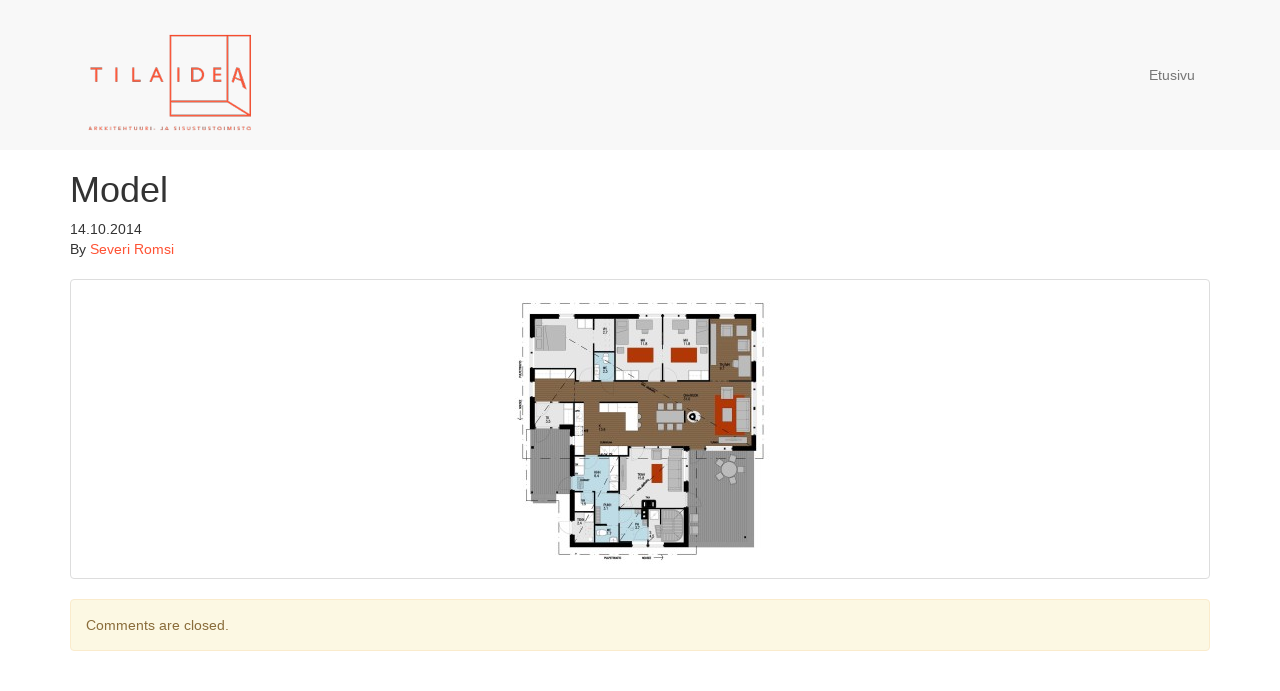

--- FILE ---
content_type: text/html; charset=UTF-8
request_url: https://tilaidea.com/projektit/155-pu/model-30/
body_size: 11134
content:
<!DOCTYPE html>
<html class="no-js" lang="fi">
<head>
  <meta charset="utf-8">
  <meta http-equiv="X-UA-Compatible" content="IE=edge">
  <title>Model - Tilaidea</title>
  <meta name="viewport" content="width=device-width, initial-scale=1">

  <meta name='robots' content='index, follow, max-image-preview:large, max-snippet:-1, max-video-preview:-1' />

	<!-- This site is optimized with the Yoast SEO plugin v26.8 - https://yoast.com/product/yoast-seo-wordpress/ -->
	<link rel="canonical" href="https://tilaidea.com/projektit/155-pu/model-30/" />
	<meta property="og:locale" content="fi_FI" />
	<meta property="og:type" content="article" />
	<meta property="og:title" content="Model - Tilaidea" />
	<meta property="og:url" content="https://tilaidea.com/projektit/155-pu/model-30/" />
	<meta property="og:site_name" content="Tilaidea" />
	<meta property="og:image" content="https://tilaidea.com/projektit/155-pu/model-30" />
	<meta property="og:image:width" content="1315" />
	<meta property="og:image:height" content="1275" />
	<meta property="og:image:type" content="image/jpeg" />
	<script data-jetpack-boost="ignore" type="application/ld+json" class="yoast-schema-graph">{"@context":"https://schema.org","@graph":[{"@type":"WebPage","@id":"https://tilaidea.com/projektit/155-pu/model-30/","url":"https://tilaidea.com/projektit/155-pu/model-30/","name":"Model - Tilaidea","isPartOf":{"@id":"https://tilaidea.com/#website"},"primaryImageOfPage":{"@id":"https://tilaidea.com/projektit/155-pu/model-30/#primaryimage"},"image":{"@id":"https://tilaidea.com/projektit/155-pu/model-30/#primaryimage"},"thumbnailUrl":"https://tilaidea.com/wp-content/uploads/2014/10/01-POHJA1.jpg","datePublished":"2014-10-13T21:06:59+00:00","breadcrumb":{"@id":"https://tilaidea.com/projektit/155-pu/model-30/#breadcrumb"},"inLanguage":"fi","potentialAction":[{"@type":"ReadAction","target":["https://tilaidea.com/projektit/155-pu/model-30/"]}]},{"@type":"ImageObject","inLanguage":"fi","@id":"https://tilaidea.com/projektit/155-pu/model-30/#primaryimage","url":"https://tilaidea.com/wp-content/uploads/2014/10/01-POHJA1.jpg","contentUrl":"https://tilaidea.com/wp-content/uploads/2014/10/01-POHJA1.jpg","width":1315,"height":1275},{"@type":"BreadcrumbList","@id":"https://tilaidea.com/projektit/155-pu/model-30/#breadcrumb","itemListElement":[{"@type":"ListItem","position":1,"name":"Home","item":"https://tilaidea.com/"},{"@type":"ListItem","position":2,"name":"Talo Lampinen","item":"https://tilaidea.com/projektit/155-pu/"},{"@type":"ListItem","position":3,"name":"Model"}]},{"@type":"WebSite","@id":"https://tilaidea.com/#website","url":"https://tilaidea.com/","name":"Tilaidea","description":"Asiantuntevaa arkkitehtuuria ja tilaideoita vuodesta 1985","publisher":{"@id":"https://tilaidea.com/#organization"},"potentialAction":[{"@type":"SearchAction","target":{"@type":"EntryPoint","urlTemplate":"https://tilaidea.com/?s={search_term_string}"},"query-input":{"@type":"PropertyValueSpecification","valueRequired":true,"valueName":"search_term_string"}}],"inLanguage":"fi"},{"@type":"Organization","@id":"https://tilaidea.com/#organization","name":"Arkkitehtuuri- ja Sis.tsto Tilaidea","url":"https://tilaidea.com/","logo":{"@type":"ImageObject","inLanguage":"fi","@id":"https://tilaidea.com/#/schema/logo/image/","url":"https://tilaidea.com/wp-content/uploads/2014/04/Etukuva31.jpg","contentUrl":"https://tilaidea.com/wp-content/uploads/2014/04/Etukuva31.jpg","width":1352,"height":824,"caption":"Arkkitehtuuri- ja Sis.tsto Tilaidea"},"image":{"@id":"https://tilaidea.com/#/schema/logo/image/"}}]}</script>
	<!-- / Yoast SEO plugin. -->


<link rel='dns-prefetch' href='//ajax.googleapis.com' />
<link rel="alternate" title="oEmbed (JSON)" type="application/json+oembed" href="https://tilaidea.com/wp-json/oembed/1.0/embed?url=https%3A%2F%2Ftilaidea.com%2Fprojektit%2F155-pu%2Fmodel-30%2F" />
<link rel="alternate" title="oEmbed (XML)" type="text/xml+oembed" href="https://tilaidea.com/wp-json/oembed/1.0/embed?url=https%3A%2F%2Ftilaidea.com%2Fprojektit%2F155-pu%2Fmodel-30%2F&#038;format=xml" />
<style id='wp-img-auto-sizes-contain-inline-css' type='text/css'>
img:is([sizes=auto i],[sizes^="auto," i]){contain-intrinsic-size:3000px 1500px}
/*# sourceURL=wp-img-auto-sizes-contain-inline-css */
</style>
<style id='wp-emoji-styles-inline-css' type='text/css'>

	img.wp-smiley, img.emoji {
		display: inline !important;
		border: none !important;
		box-shadow: none !important;
		height: 1em !important;
		width: 1em !important;
		margin: 0 0.07em !important;
		vertical-align: -0.1em !important;
		background: none !important;
		padding: 0 !important;
	}
/*# sourceURL=wp-emoji-styles-inline-css */
</style>
<style id='wp-block-library-inline-css' type='text/css'>
:root{--wp-block-synced-color:#7a00df;--wp-block-synced-color--rgb:122,0,223;--wp-bound-block-color:var(--wp-block-synced-color);--wp-editor-canvas-background:#ddd;--wp-admin-theme-color:#007cba;--wp-admin-theme-color--rgb:0,124,186;--wp-admin-theme-color-darker-10:#006ba1;--wp-admin-theme-color-darker-10--rgb:0,107,160.5;--wp-admin-theme-color-darker-20:#005a87;--wp-admin-theme-color-darker-20--rgb:0,90,135;--wp-admin-border-width-focus:2px}@media (min-resolution:192dpi){:root{--wp-admin-border-width-focus:1.5px}}.wp-element-button{cursor:pointer}:root .has-very-light-gray-background-color{background-color:#eee}:root .has-very-dark-gray-background-color{background-color:#313131}:root .has-very-light-gray-color{color:#eee}:root .has-very-dark-gray-color{color:#313131}:root .has-vivid-green-cyan-to-vivid-cyan-blue-gradient-background{background:linear-gradient(135deg,#00d084,#0693e3)}:root .has-purple-crush-gradient-background{background:linear-gradient(135deg,#34e2e4,#4721fb 50%,#ab1dfe)}:root .has-hazy-dawn-gradient-background{background:linear-gradient(135deg,#faaca8,#dad0ec)}:root .has-subdued-olive-gradient-background{background:linear-gradient(135deg,#fafae1,#67a671)}:root .has-atomic-cream-gradient-background{background:linear-gradient(135deg,#fdd79a,#004a59)}:root .has-nightshade-gradient-background{background:linear-gradient(135deg,#330968,#31cdcf)}:root .has-midnight-gradient-background{background:linear-gradient(135deg,#020381,#2874fc)}:root{--wp--preset--font-size--normal:16px;--wp--preset--font-size--huge:42px}.has-regular-font-size{font-size:1em}.has-larger-font-size{font-size:2.625em}.has-normal-font-size{font-size:var(--wp--preset--font-size--normal)}.has-huge-font-size{font-size:var(--wp--preset--font-size--huge)}.has-text-align-center{text-align:center}.has-text-align-left{text-align:left}.has-text-align-right{text-align:right}.has-fit-text{white-space:nowrap!important}#end-resizable-editor-section{display:none}.aligncenter{clear:both}.items-justified-left{justify-content:flex-start}.items-justified-center{justify-content:center}.items-justified-right{justify-content:flex-end}.items-justified-space-between{justify-content:space-between}.screen-reader-text{border:0;clip-path:inset(50%);height:1px;margin:-1px;overflow:hidden;padding:0;position:absolute;width:1px;word-wrap:normal!important}.screen-reader-text:focus{background-color:#ddd;clip-path:none;color:#444;display:block;font-size:1em;height:auto;left:5px;line-height:normal;padding:15px 23px 14px;text-decoration:none;top:5px;width:auto;z-index:100000}html :where(.has-border-color){border-style:solid}html :where([style*=border-top-color]){border-top-style:solid}html :where([style*=border-right-color]){border-right-style:solid}html :where([style*=border-bottom-color]){border-bottom-style:solid}html :where([style*=border-left-color]){border-left-style:solid}html :where([style*=border-width]){border-style:solid}html :where([style*=border-top-width]){border-top-style:solid}html :where([style*=border-right-width]){border-right-style:solid}html :where([style*=border-bottom-width]){border-bottom-style:solid}html :where([style*=border-left-width]){border-left-style:solid}html :where(img[class*=wp-image-]){height:auto;max-width:100%}:where(figure){margin:0 0 1em}html :where(.is-position-sticky){--wp-admin--admin-bar--position-offset:var(--wp-admin--admin-bar--height,0px)}@media screen and (max-width:600px){html :where(.is-position-sticky){--wp-admin--admin-bar--position-offset:0px}}

/*# sourceURL=wp-block-library-inline-css */
</style><style id='global-styles-inline-css' type='text/css'>
:root{--wp--preset--aspect-ratio--square: 1;--wp--preset--aspect-ratio--4-3: 4/3;--wp--preset--aspect-ratio--3-4: 3/4;--wp--preset--aspect-ratio--3-2: 3/2;--wp--preset--aspect-ratio--2-3: 2/3;--wp--preset--aspect-ratio--16-9: 16/9;--wp--preset--aspect-ratio--9-16: 9/16;--wp--preset--color--black: #000000;--wp--preset--color--cyan-bluish-gray: #abb8c3;--wp--preset--color--white: #ffffff;--wp--preset--color--pale-pink: #f78da7;--wp--preset--color--vivid-red: #cf2e2e;--wp--preset--color--luminous-vivid-orange: #ff6900;--wp--preset--color--luminous-vivid-amber: #fcb900;--wp--preset--color--light-green-cyan: #7bdcb5;--wp--preset--color--vivid-green-cyan: #00d084;--wp--preset--color--pale-cyan-blue: #8ed1fc;--wp--preset--color--vivid-cyan-blue: #0693e3;--wp--preset--color--vivid-purple: #9b51e0;--wp--preset--gradient--vivid-cyan-blue-to-vivid-purple: linear-gradient(135deg,rgb(6,147,227) 0%,rgb(155,81,224) 100%);--wp--preset--gradient--light-green-cyan-to-vivid-green-cyan: linear-gradient(135deg,rgb(122,220,180) 0%,rgb(0,208,130) 100%);--wp--preset--gradient--luminous-vivid-amber-to-luminous-vivid-orange: linear-gradient(135deg,rgb(252,185,0) 0%,rgb(255,105,0) 100%);--wp--preset--gradient--luminous-vivid-orange-to-vivid-red: linear-gradient(135deg,rgb(255,105,0) 0%,rgb(207,46,46) 100%);--wp--preset--gradient--very-light-gray-to-cyan-bluish-gray: linear-gradient(135deg,rgb(238,238,238) 0%,rgb(169,184,195) 100%);--wp--preset--gradient--cool-to-warm-spectrum: linear-gradient(135deg,rgb(74,234,220) 0%,rgb(151,120,209) 20%,rgb(207,42,186) 40%,rgb(238,44,130) 60%,rgb(251,105,98) 80%,rgb(254,248,76) 100%);--wp--preset--gradient--blush-light-purple: linear-gradient(135deg,rgb(255,206,236) 0%,rgb(152,150,240) 100%);--wp--preset--gradient--blush-bordeaux: linear-gradient(135deg,rgb(254,205,165) 0%,rgb(254,45,45) 50%,rgb(107,0,62) 100%);--wp--preset--gradient--luminous-dusk: linear-gradient(135deg,rgb(255,203,112) 0%,rgb(199,81,192) 50%,rgb(65,88,208) 100%);--wp--preset--gradient--pale-ocean: linear-gradient(135deg,rgb(255,245,203) 0%,rgb(182,227,212) 50%,rgb(51,167,181) 100%);--wp--preset--gradient--electric-grass: linear-gradient(135deg,rgb(202,248,128) 0%,rgb(113,206,126) 100%);--wp--preset--gradient--midnight: linear-gradient(135deg,rgb(2,3,129) 0%,rgb(40,116,252) 100%);--wp--preset--font-size--small: 13px;--wp--preset--font-size--medium: 20px;--wp--preset--font-size--large: 36px;--wp--preset--font-size--x-large: 42px;--wp--preset--spacing--20: 0.44rem;--wp--preset--spacing--30: 0.67rem;--wp--preset--spacing--40: 1rem;--wp--preset--spacing--50: 1.5rem;--wp--preset--spacing--60: 2.25rem;--wp--preset--spacing--70: 3.38rem;--wp--preset--spacing--80: 5.06rem;--wp--preset--shadow--natural: 6px 6px 9px rgba(0, 0, 0, 0.2);--wp--preset--shadow--deep: 12px 12px 50px rgba(0, 0, 0, 0.4);--wp--preset--shadow--sharp: 6px 6px 0px rgba(0, 0, 0, 0.2);--wp--preset--shadow--outlined: 6px 6px 0px -3px rgb(255, 255, 255), 6px 6px rgb(0, 0, 0);--wp--preset--shadow--crisp: 6px 6px 0px rgb(0, 0, 0);}:where(.is-layout-flex){gap: 0.5em;}:where(.is-layout-grid){gap: 0.5em;}body .is-layout-flex{display: flex;}.is-layout-flex{flex-wrap: wrap;align-items: center;}.is-layout-flex > :is(*, div){margin: 0;}body .is-layout-grid{display: grid;}.is-layout-grid > :is(*, div){margin: 0;}:where(.wp-block-columns.is-layout-flex){gap: 2em;}:where(.wp-block-columns.is-layout-grid){gap: 2em;}:where(.wp-block-post-template.is-layout-flex){gap: 1.25em;}:where(.wp-block-post-template.is-layout-grid){gap: 1.25em;}.has-black-color{color: var(--wp--preset--color--black) !important;}.has-cyan-bluish-gray-color{color: var(--wp--preset--color--cyan-bluish-gray) !important;}.has-white-color{color: var(--wp--preset--color--white) !important;}.has-pale-pink-color{color: var(--wp--preset--color--pale-pink) !important;}.has-vivid-red-color{color: var(--wp--preset--color--vivid-red) !important;}.has-luminous-vivid-orange-color{color: var(--wp--preset--color--luminous-vivid-orange) !important;}.has-luminous-vivid-amber-color{color: var(--wp--preset--color--luminous-vivid-amber) !important;}.has-light-green-cyan-color{color: var(--wp--preset--color--light-green-cyan) !important;}.has-vivid-green-cyan-color{color: var(--wp--preset--color--vivid-green-cyan) !important;}.has-pale-cyan-blue-color{color: var(--wp--preset--color--pale-cyan-blue) !important;}.has-vivid-cyan-blue-color{color: var(--wp--preset--color--vivid-cyan-blue) !important;}.has-vivid-purple-color{color: var(--wp--preset--color--vivid-purple) !important;}.has-black-background-color{background-color: var(--wp--preset--color--black) !important;}.has-cyan-bluish-gray-background-color{background-color: var(--wp--preset--color--cyan-bluish-gray) !important;}.has-white-background-color{background-color: var(--wp--preset--color--white) !important;}.has-pale-pink-background-color{background-color: var(--wp--preset--color--pale-pink) !important;}.has-vivid-red-background-color{background-color: var(--wp--preset--color--vivid-red) !important;}.has-luminous-vivid-orange-background-color{background-color: var(--wp--preset--color--luminous-vivid-orange) !important;}.has-luminous-vivid-amber-background-color{background-color: var(--wp--preset--color--luminous-vivid-amber) !important;}.has-light-green-cyan-background-color{background-color: var(--wp--preset--color--light-green-cyan) !important;}.has-vivid-green-cyan-background-color{background-color: var(--wp--preset--color--vivid-green-cyan) !important;}.has-pale-cyan-blue-background-color{background-color: var(--wp--preset--color--pale-cyan-blue) !important;}.has-vivid-cyan-blue-background-color{background-color: var(--wp--preset--color--vivid-cyan-blue) !important;}.has-vivid-purple-background-color{background-color: var(--wp--preset--color--vivid-purple) !important;}.has-black-border-color{border-color: var(--wp--preset--color--black) !important;}.has-cyan-bluish-gray-border-color{border-color: var(--wp--preset--color--cyan-bluish-gray) !important;}.has-white-border-color{border-color: var(--wp--preset--color--white) !important;}.has-pale-pink-border-color{border-color: var(--wp--preset--color--pale-pink) !important;}.has-vivid-red-border-color{border-color: var(--wp--preset--color--vivid-red) !important;}.has-luminous-vivid-orange-border-color{border-color: var(--wp--preset--color--luminous-vivid-orange) !important;}.has-luminous-vivid-amber-border-color{border-color: var(--wp--preset--color--luminous-vivid-amber) !important;}.has-light-green-cyan-border-color{border-color: var(--wp--preset--color--light-green-cyan) !important;}.has-vivid-green-cyan-border-color{border-color: var(--wp--preset--color--vivid-green-cyan) !important;}.has-pale-cyan-blue-border-color{border-color: var(--wp--preset--color--pale-cyan-blue) !important;}.has-vivid-cyan-blue-border-color{border-color: var(--wp--preset--color--vivid-cyan-blue) !important;}.has-vivid-purple-border-color{border-color: var(--wp--preset--color--vivid-purple) !important;}.has-vivid-cyan-blue-to-vivid-purple-gradient-background{background: var(--wp--preset--gradient--vivid-cyan-blue-to-vivid-purple) !important;}.has-light-green-cyan-to-vivid-green-cyan-gradient-background{background: var(--wp--preset--gradient--light-green-cyan-to-vivid-green-cyan) !important;}.has-luminous-vivid-amber-to-luminous-vivid-orange-gradient-background{background: var(--wp--preset--gradient--luminous-vivid-amber-to-luminous-vivid-orange) !important;}.has-luminous-vivid-orange-to-vivid-red-gradient-background{background: var(--wp--preset--gradient--luminous-vivid-orange-to-vivid-red) !important;}.has-very-light-gray-to-cyan-bluish-gray-gradient-background{background: var(--wp--preset--gradient--very-light-gray-to-cyan-bluish-gray) !important;}.has-cool-to-warm-spectrum-gradient-background{background: var(--wp--preset--gradient--cool-to-warm-spectrum) !important;}.has-blush-light-purple-gradient-background{background: var(--wp--preset--gradient--blush-light-purple) !important;}.has-blush-bordeaux-gradient-background{background: var(--wp--preset--gradient--blush-bordeaux) !important;}.has-luminous-dusk-gradient-background{background: var(--wp--preset--gradient--luminous-dusk) !important;}.has-pale-ocean-gradient-background{background: var(--wp--preset--gradient--pale-ocean) !important;}.has-electric-grass-gradient-background{background: var(--wp--preset--gradient--electric-grass) !important;}.has-midnight-gradient-background{background: var(--wp--preset--gradient--midnight) !important;}.has-small-font-size{font-size: var(--wp--preset--font-size--small) !important;}.has-medium-font-size{font-size: var(--wp--preset--font-size--medium) !important;}.has-large-font-size{font-size: var(--wp--preset--font-size--large) !important;}.has-x-large-font-size{font-size: var(--wp--preset--font-size--x-large) !important;}
/*# sourceURL=global-styles-inline-css */
</style>

<style id='classic-theme-styles-inline-css' type='text/css'>
/*! This file is auto-generated */
.wp-block-button__link{color:#fff;background-color:#32373c;border-radius:9999px;box-shadow:none;text-decoration:none;padding:calc(.667em + 2px) calc(1.333em + 2px);font-size:1.125em}.wp-block-file__button{background:#32373c;color:#fff;text-decoration:none}
/*# sourceURL=/wp-includes/css/classic-themes.min.css */
</style>
<link rel='stylesheet' id='roots_main-css' href='/wp-content/themes/tilaidea/assets/css/main.min.css?ver=080de98ca70bbfa10b5a8cc1dd47dc78' type='text/css' media='all' />


<link rel="https://api.w.org/" href="https://tilaidea.com/wp-json/" /><link rel="alternate" title="JSON" type="application/json" href="https://tilaidea.com/wp-json/wp/v2/media/628" />
		<style type="text/css" id="wp-custom-css">
			.entry-content figure (
  max-width: 100%;
)		</style>
		
  <link rel="alternate" type="application/rss+xml" title="Tilaidea Feed" href="https://tilaidea.com/feed/">
</head>
<body id="body" class="attachment wp-singular attachment-template-default single single-attachment postid-628 attachmentid-628 attachment-jpeg wp-theme-tilaidea model-30">

  <!--[if lt IE 8]>
    <div class="alert alert-warning">
      You are using an <strong>outdated</strong> browser. Please <a href="http://browsehappy.com/">upgrade your browser</a> to improve your experience.    </div>
  <![endif]-->

  <header class="banner navbar navbar-default navbar-static-top" role="banner">
  <div class="container">
    <div class="navbar-header">
      <button type="button" class="navbar-toggle" data-toggle="collapse" data-target=".navbar-collapse">
        <span class="sr-only">Toggle navigation</span>
        <span class="icon-bar"></span>
        <span class="icon-bar"></span>
        <span class="icon-bar"></span>
      </button>
      <a class="navbar-brand" href="https://tilaidea.com/">Tilaidea</a>
    </div>

    <nav class="collapse navbar-collapse navbar-right main-nav" role="navigation">
      <ul id="menu-primary-navigation" class="nav navbar-nav"><li class="menu-etusivu"><a href="https://tilaidea.com/">Etusivu</a></li>
</ul>    </nav>
  </div>
</header>

  <section class="wrap container" role="document">
    <div class="content row">
      <main class="main col-sm-12" role="main">
          <article class="post-628 attachment type-attachment status-inherit hentry">
    <header>
      <h1 class="entry-title">Model</h1>
      <time class="published" datetime="2014-10-14T00:06:59+03:00">14.10.2014</time>
<p class="byline author vcard">By <a href="https://tilaidea.com/author/seve/" rel="author" class="fn">Severi Romsi</a></p>
    </header>
    <div class="entry-content">
      <p class="attachment"><a class="thumbnail img-thumbnail" href='https://tilaidea.com/wp-content/uploads/2014/10/01-POHJA1.jpg'><img fetchpriority="high" decoding="async" width="300" height="290" src="https://tilaidea.com/wp-content/uploads/2014/10/01-POHJA1-300x290.jpg" class="attachment-medium size-medium" alt="" srcset="https://tilaidea.com/wp-content/uploads/2014/10/01-POHJA1-300x290.jpg 300w, https://tilaidea.com/wp-content/uploads/2014/10/01-POHJA1-1024x992.jpg 1024w, https://tilaidea.com/wp-content/uploads/2014/10/01-POHJA1.jpg 1315w" sizes="(max-width: 300px) 100vw, 300px" /></a></p>
    </div>
    <footer>
          </footer>
    
  <section id="comments">
    <div class="alert alert-warning">
      Comments are closed.    </div>
  </section><!-- /#comments -->

  </article>
      </main><!-- /.main -->
          </div><!-- /.content -->
  </section><!-- /.wrap -->
  
	<section class="projektit section">
		<div class="wrap container" role="complementary">
			<div class="content row">
				<h3 class="section-title">Projektit</h3>
				
	<div class="palikat-wrapper" id="projektit">
	
	<nav class="palikat-navi" id="filters">
		<ul class="nav nav-pills">
			<li data-filter="*"><a class="active" href="#">Kaikki</a></li>
		<li><a href='#' data-filter='.asunnot'>Asunnot</a></li><li><a href='#' data-filter='.julkiset-rakennukset'>Julkiset rakennukset</a></li><li><a href='#' data-filter='.saneeraus'>Saneeraus</a></li><li><a href='#' data-filter='.sisustus'>Sisustus</a></li>		</ul>
	</nav>
	
	<div id="palapeli">
		
		
					<div id="post-1487" class=" asunnot sisustus palanen col-lg-3 col-md-4 col-xs-6">
				<a href="/projektit/okt-vanha-pello/">
					<div class="palanen-img-wrap">
						<img width="1024" height="562" src="https://tilaidea.com/wp-content/uploads/2024/10/3-2-1024x562.jpg" class="attachment-large size-large wp-post-image" alt="" decoding="async" loading="lazy" srcset="https://tilaidea.com/wp-content/uploads/2024/10/3-2-1024x562.jpg 1024w, https://tilaidea.com/wp-content/uploads/2024/10/3-2-300x165.jpg 300w, https://tilaidea.com/wp-content/uploads/2024/10/3-2-768x421.jpg 768w, https://tilaidea.com/wp-content/uploads/2024/10/3-2-1536x843.jpg 1536w, https://tilaidea.com/wp-content/uploads/2024/10/3-2-2048x1123.jpg 2048w" sizes="auto, (max-width: 1024px) 100vw, 1024px">					</div>
					<h3 class="title">Okt Vanha Pello</h3>
				</a>
			</div> 
					<div id="post-1479" class=" julkiset-rakennukset palanen col-lg-3 col-md-4 col-xs-6">
				<a href="/projektit/kukkolaforsens-bastugard-ruotsin-kukkolakosken-saunapiha/">
					<div class="palanen-img-wrap">
						<img width="745" height="916" src="https://tilaidea.com/wp-content/uploads/2024/07/Bastukarlen-som-en-port-till-Bastugarden-2.jpg" class="attachment-large size-large wp-post-image" alt="" decoding="async" loading="lazy" srcset="https://tilaidea.com/wp-content/uploads/2024/07/Bastukarlen-som-en-port-till-Bastugarden-2.jpg 745w, https://tilaidea.com/wp-content/uploads/2024/07/Bastukarlen-som-en-port-till-Bastugarden-2-244x300.jpg 244w" sizes="auto, (max-width: 745px) 100vw, 745px">					</div>
					<h3 class="title">Kukkolaforsens Bastugård &#8211; Ruotsin Kukkolankosken saunapiha</h3>
				</a>
			</div> 
					<div id="post-1249" class=" asunnot sisustus palanen col-lg-3 col-md-4 col-xs-6">
				<a href="/projektit/talo-rantamaa-ronka-keminmaa/">
					<div class="palanen-img-wrap">
						<img width="1024" height="559" src="https://tilaidea.com/wp-content/uploads/2022/09/S-01-kopio-1024x559.jpg" class="attachment-large size-large wp-post-image" alt="" decoding="async" loading="lazy" srcset="https://tilaidea.com/wp-content/uploads/2022/09/S-01-kopio-1024x559.jpg 1024w, https://tilaidea.com/wp-content/uploads/2022/09/S-01-kopio-300x164.jpg 300w, https://tilaidea.com/wp-content/uploads/2022/09/S-01-kopio-768x419.jpg 768w, https://tilaidea.com/wp-content/uploads/2022/09/S-01-kopio-1536x838.jpg 1536w, https://tilaidea.com/wp-content/uploads/2022/09/S-01-kopio-2048x1118.jpg 2048w" sizes="auto, (max-width: 1024px) 100vw, 1024px">					</div>
					<h3 class="title">Talo Rantamaa-Rönkä Keminmaa</h3>
				</a>
			</div> 
					<div id="post-1437" class=" asunnot sisustus palanen col-lg-3 col-md-4 col-xs-6">
				<a href="/projektit/talo-porhola/">
					<div class="palanen-img-wrap">
						<img width="1024" height="559" src="https://tilaidea.com/wp-content/uploads/2022/12/20190903_130637-1024x559.jpg" class="attachment-large size-large wp-post-image" alt="" decoding="async" loading="lazy" srcset="https://tilaidea.com/wp-content/uploads/2022/12/20190903_130637-1024x559.jpg 1024w, https://tilaidea.com/wp-content/uploads/2022/12/20190903_130637-300x164.jpg 300w, https://tilaidea.com/wp-content/uploads/2022/12/20190903_130637-768x420.jpg 768w, https://tilaidea.com/wp-content/uploads/2022/12/20190903_130637-1536x839.jpg 1536w, https://tilaidea.com/wp-content/uploads/2022/12/20190903_130637-2048x1119.jpg 2048w" sizes="auto, (max-width: 1024px) 100vw, 1024px">					</div>
					<h3 class="title">Talo Pörhölä</h3>
				</a>
			</div> 
					<div id="post-1386" class=" asunnot sisustus palanen col-lg-3 col-md-4 col-xs-6">
				<a href="/projektit/talo-kokkonen/">
					<div class="palanen-img-wrap">
						<img width="1024" height="564" src="https://tilaidea.com/wp-content/uploads/2022/10/02-20220929_144416-kopio-2-1024x564.jpg" class="attachment-large size-large wp-post-image" alt="" decoding="async" loading="lazy" srcset="https://tilaidea.com/wp-content/uploads/2022/10/02-20220929_144416-kopio-2-1024x564.jpg 1024w, https://tilaidea.com/wp-content/uploads/2022/10/02-20220929_144416-kopio-2-300x165.jpg 300w, https://tilaidea.com/wp-content/uploads/2022/10/02-20220929_144416-kopio-2-768x423.jpg 768w, https://tilaidea.com/wp-content/uploads/2022/10/02-20220929_144416-kopio-2-1536x847.jpg 1536w, https://tilaidea.com/wp-content/uploads/2022/10/02-20220929_144416-kopio-2-2048x1129.jpg 2048w" sizes="auto, (max-width: 1024px) 100vw, 1024px">					</div>
					<h3 class="title">Talo Kokkonen</h3>
				</a>
			</div> 
					<div id="post-1288" class=" asunnot sisustus palanen col-lg-3 col-md-4 col-xs-6">
				<a href="/projektit/talo-kauppi-savikko/">
					<div class="palanen-img-wrap">
						<img width="1024" height="534" src="https://tilaidea.com/wp-content/uploads/2022/09/12-20220921_173458-kopio-1024x534.jpg" class="attachment-large size-large wp-post-image" alt="" decoding="async" loading="lazy" srcset="https://tilaidea.com/wp-content/uploads/2022/09/12-20220921_173458-kopio-1024x534.jpg 1024w, https://tilaidea.com/wp-content/uploads/2022/09/12-20220921_173458-kopio-300x156.jpg 300w, https://tilaidea.com/wp-content/uploads/2022/09/12-20220921_173458-kopio-768x401.jpg 768w, https://tilaidea.com/wp-content/uploads/2022/09/12-20220921_173458-kopio-1536x801.jpg 1536w, https://tilaidea.com/wp-content/uploads/2022/09/12-20220921_173458-kopio-2048x1068.jpg 2048w" sizes="auto, (max-width: 1024px) 100vw, 1024px">					</div>
					<h3 class="title">Talo Kauppi-Savikko Tornio</h3>
				</a>
			</div> 
					<div id="post-1287" class=" asunnot sisustus palanen col-lg-3 col-md-4 col-xs-6">
				<a href="/projektit/talo-vaha-tornio/">
					<div class="palanen-img-wrap">
						<img width="1024" height="588" src="https://tilaidea.com/wp-content/uploads/2022/09/04-20220923_163326-kopio-2-1024x588.jpg" class="attachment-large size-large wp-post-image" alt="" decoding="async" loading="lazy" srcset="https://tilaidea.com/wp-content/uploads/2022/09/04-20220923_163326-kopio-2-1024x588.jpg 1024w, https://tilaidea.com/wp-content/uploads/2022/09/04-20220923_163326-kopio-2-300x172.jpg 300w, https://tilaidea.com/wp-content/uploads/2022/09/04-20220923_163326-kopio-2-768x441.jpg 768w, https://tilaidea.com/wp-content/uploads/2022/09/04-20220923_163326-kopio-2-1536x883.jpg 1536w, https://tilaidea.com/wp-content/uploads/2022/09/04-20220923_163326-kopio-2-2048x1177.jpg 2048w" sizes="auto, (max-width: 1024px) 100vw, 1024px">					</div>
					<h3 class="title">Talo Vähä Tornio</h3>
				</a>
			</div> 
					<div id="post-1310" class=" asunnot sisustus palanen col-lg-3 col-md-4 col-xs-6">
				<a href="/projektit/talo-alaoja/">
					<div class="palanen-img-wrap">
						<img width="1024" height="584" src="https://tilaidea.com/wp-content/uploads/2022/09/01-20220920_141211-kopio-6-1024x584.jpg" class="attachment-large size-large wp-post-image" alt="" decoding="async" loading="lazy" srcset="https://tilaidea.com/wp-content/uploads/2022/09/01-20220920_141211-kopio-6-1024x584.jpg 1024w, https://tilaidea.com/wp-content/uploads/2022/09/01-20220920_141211-kopio-6-300x171.jpg 300w, https://tilaidea.com/wp-content/uploads/2022/09/01-20220920_141211-kopio-6-768x438.jpg 768w, https://tilaidea.com/wp-content/uploads/2022/09/01-20220920_141211-kopio-6-1536x876.jpg 1536w, https://tilaidea.com/wp-content/uploads/2022/09/01-20220920_141211-kopio-6-2048x1167.jpg 2048w" sizes="auto, (max-width: 1024px) 100vw, 1024px">					</div>
					<h3 class="title">Talo Alaoja Tornio</h3>
				</a>
			</div> 
					<div id="post-1399" class=" asunnot sisustus palanen col-lg-3 col-md-4 col-xs-6">
				<a href="/projektit/talo-kemppainen-kempele/">
					<div class="palanen-img-wrap">
						<img width="1024" height="561" src="https://tilaidea.com/wp-content/uploads/2022/10/IMG_1876-kopio-1024x561.jpg" class="attachment-large size-large wp-post-image" alt="" decoding="async" loading="lazy" srcset="https://tilaidea.com/wp-content/uploads/2022/10/IMG_1876-kopio-1024x561.jpg 1024w, https://tilaidea.com/wp-content/uploads/2022/10/IMG_1876-kopio-300x164.jpg 300w, https://tilaidea.com/wp-content/uploads/2022/10/IMG_1876-kopio-768x421.jpg 768w, https://tilaidea.com/wp-content/uploads/2022/10/IMG_1876-kopio-1536x841.jpg 1536w, https://tilaidea.com/wp-content/uploads/2022/10/IMG_1876-kopio-2048x1122.jpg 2048w" sizes="auto, (max-width: 1024px) 100vw, 1024px">					</div>
					<h3 class="title">Talo Kemppainen Kempele</h3>
				</a>
			</div> 
					<div id="post-1227" class=" asunnot palanen col-lg-3 col-md-4 col-xs-6">
				<a href="/projektit/akastalot-7-kpl-loma-asuntoja/">
					<div class="palanen-img-wrap">
						<img width="1024" height="682" src="https://tilaidea.com/wp-content/uploads/2022/05/03_AKASTALOT_3D_TERASSIN_PUOLI.jpg" class="attachment-large size-large wp-post-image" alt="" decoding="async" loading="lazy">					</div>
					<h3 class="title">ÄKÄSTALOT, 7 kpl loma-asuntoja</h3>
				</a>
			</div> 
					<div id="post-1171" class=" asunnot palanen col-lg-3 col-md-4 col-xs-6">
				<a href="/projektit/okt-kohteita-2019-2021/">
					<div class="palanen-img-wrap">
						<img width="1024" height="724" src="https://tilaidea.com/wp-content/uploads/2021/12/ESITTELYKUVA-1024x724.jpg" class="attachment-large size-large wp-post-image" alt="" decoding="async" loading="lazy" srcset="https://tilaidea.com/wp-content/uploads/2021/12/ESITTELYKUVA-1024x724.jpg 1024w, https://tilaidea.com/wp-content/uploads/2021/12/ESITTELYKUVA-300x212.jpg 300w, https://tilaidea.com/wp-content/uploads/2021/12/ESITTELYKUVA-768x543.jpg 768w, https://tilaidea.com/wp-content/uploads/2021/12/ESITTELYKUVA-1536x1086.jpg 1536w" sizes="auto, (max-width: 1024px) 100vw, 1024px">					</div>
					<h3 class="title">OKT-KOHTEITA 2018-2021</h3>
				</a>
			</div> 
					<div id="post-786" class=" asunnot palanen col-lg-3 col-md-4 col-xs-6">
				<a href="/projektit/uusia-ok-talokohteita-2016-2018/">
					<div class="palanen-img-wrap">
						<img width="900" height="452" src="https://tilaidea.com/wp-content/uploads/2019/01/ASUINRAKAT-PR.jpg" class="attachment-large size-large wp-post-image" alt="" decoding="async" loading="lazy" srcset="https://tilaidea.com/wp-content/uploads/2019/01/ASUINRAKAT-PR.jpg 900w, https://tilaidea.com/wp-content/uploads/2019/01/ASUINRAKAT-PR-300x151.jpg 300w, https://tilaidea.com/wp-content/uploads/2019/01/ASUINRAKAT-PR-768x386.jpg 768w" sizes="auto, (max-width: 900px) 100vw, 900px">					</div>
					<h3 class="title">UUSIA OK-TALOKOHTEITA 2016-2018</h3>
				</a>
			</div> 
					<div id="post-1116" class=" asunnot palanen col-lg-3 col-md-4 col-xs-6">
				<a href="/projektit/asoy-tornion-lansirinne-4/">
					<div class="palanen-img-wrap">
						<img width="1024" height="598" src="https://tilaidea.com/wp-content/uploads/2020/02/00_1_Lansirinne_pihanpuoli-1024x598.jpg" class="attachment-large size-large wp-post-image" alt="" decoding="async" loading="lazy" srcset="https://tilaidea.com/wp-content/uploads/2020/02/00_1_Lansirinne_pihanpuoli-1024x598.jpg 1024w, https://tilaidea.com/wp-content/uploads/2020/02/00_1_Lansirinne_pihanpuoli-300x175.jpg 300w, https://tilaidea.com/wp-content/uploads/2020/02/00_1_Lansirinne_pihanpuoli-768x448.jpg 768w, https://tilaidea.com/wp-content/uploads/2020/02/00_1_Lansirinne_pihanpuoli-1536x897.jpg 1536w, https://tilaidea.com/wp-content/uploads/2020/02/00_1_Lansirinne_pihanpuoli-2048x1196.jpg 2048w" sizes="auto, (max-width: 1024px) 100vw, 1024px">					</div>
					<h3 class="title">RIVITALOKOHDE KIRKONMÄKI TORNIO</h3>
				</a>
			</div> 
					<div id="post-1060" class=" julkiset-rakennukset palanen col-lg-3 col-md-4 col-xs-6">
				<a href="/projektit/pikisaaren-saunamaailma-luonnos-kylpyla-hotellista-ja-maauimalasta/">
					<div class="palanen-img-wrap">
						<img width="724" height="1024" src="https://tilaidea.com/wp-content/uploads/2020/02/ASEMA-724x1024.jpg" class="attachment-large size-large wp-post-image" alt="" decoding="async" loading="lazy" srcset="https://tilaidea.com/wp-content/uploads/2020/02/ASEMA-724x1024.jpg 724w, https://tilaidea.com/wp-content/uploads/2020/02/ASEMA-212x300.jpg 212w, https://tilaidea.com/wp-content/uploads/2020/02/ASEMA-768x1086.jpg 768w, https://tilaidea.com/wp-content/uploads/2020/02/ASEMA.jpg 900w" sizes="auto, (max-width: 724px) 100vw, 724px">					</div>
					<h3 class="title">PIKISAAREN SAUNAMAAILMA &#8211; LUONNOS KYLPYLÄ-HOTELLISTA JA MAAUIMALASTA</h3>
				</a>
			</div> 
					<div id="post-1043" class=" asunnot julkiset-rakennukset saneeraus palanen col-lg-3 col-md-4 col-xs-6">
				<a href="/projektit/kaakamon-tyonvaentalon-muutostyo/">
					<div class="palanen-img-wrap">
						<img width="900" height="583" src="https://tilaidea.com/wp-content/uploads/2020/01/POHJA-PIENI.jpg" class="attachment-large size-large wp-post-image" alt="" decoding="async" loading="lazy" srcset="https://tilaidea.com/wp-content/uploads/2020/01/POHJA-PIENI.jpg 900w, https://tilaidea.com/wp-content/uploads/2020/01/POHJA-PIENI-300x194.jpg 300w, https://tilaidea.com/wp-content/uploads/2020/01/POHJA-PIENI-768x497.jpg 768w" sizes="auto, (max-width: 900px) 100vw, 900px">					</div>
					<h3 class="title">KAAKAMON TYÖVÄENTALON MUUTOSTYÖ</h3>
				</a>
			</div> 
					<div id="post-978" class=" asunnot julkiset-rakennukset saneeraus palanen col-lg-3 col-md-4 col-xs-6">
				<a href="/projektit/ruskakoti/">
					<div class="palanen-img-wrap">
						<img width="900" height="400" src="https://tilaidea.com/wp-content/uploads/2020/01/ULKOA-1.jpg" class="attachment-large size-large wp-post-image" alt="" decoding="async" loading="lazy" srcset="https://tilaidea.com/wp-content/uploads/2020/01/ULKOA-1.jpg 900w, https://tilaidea.com/wp-content/uploads/2020/01/ULKOA-1-300x133.jpg 300w, https://tilaidea.com/wp-content/uploads/2020/01/ULKOA-1-768x341.jpg 768w" sizes="auto, (max-width: 900px) 100vw, 900px">					</div>
					<h3 class="title">RUSKAKOTI</h3>
				</a>
			</div> 
					<div id="post-1019" class=" julkiset-rakennukset palanen col-lg-3 col-md-4 col-xs-6">
				<a href="/projektit/luonnos-kavelysillasta-kukkolankoskelle/">
					<div class="palanen-img-wrap">
						<img width="723" height="900" src="https://tilaidea.com/wp-content/uploads/2020/01/KANSIVALOKUVA.jpg" class="attachment-large size-large wp-post-image" alt="" decoding="async" loading="lazy" srcset="https://tilaidea.com/wp-content/uploads/2020/01/KANSIVALOKUVA.jpg 723w, https://tilaidea.com/wp-content/uploads/2020/01/KANSIVALOKUVA-241x300.jpg 241w" sizes="auto, (max-width: 723px) 100vw, 723px">					</div>
					<h3 class="title">LUONNOS KÄVELYSILLASTA KUKKOLANKOSKELLE</h3>
				</a>
			</div> 
					<div id="post-54" class=" asunnot palanen col-lg-3 col-md-4 col-xs-6">
				<a href="/projektit/talo-selin-160-pu-moderni/">
					<div class="palanen-img-wrap">
						<img width="1024" height="682" src="https://tilaidea.com/wp-content/uploads/2014/04/perspuoli-1024x682.jpg" class="attachment-large size-large wp-post-image" alt="" decoding="async" loading="lazy" srcset="https://tilaidea.com/wp-content/uploads/2014/04/perspuoli-1024x682.jpg 1024w, https://tilaidea.com/wp-content/uploads/2014/04/perspuoli-300x200.jpg 300w" sizes="auto, (max-width: 1024px) 100vw, 1024px">					</div>
					<h3 class="title">Talo Selin</h3>
				</a>
			</div> 
					<div id="post-68" class=" julkiset-rakennukset sisustus palanen col-lg-3 col-md-4 col-xs-6">
				<a href="/projektit/kalaravintola/">
					<div class="palanen-img-wrap">
						<img width="768" height="1024" src="https://tilaidea.com/wp-content/uploads/2014/04/img-14-768x1024.jpg" class="attachment-large size-large wp-post-image" alt="" decoding="async" loading="lazy" srcset="https://tilaidea.com/wp-content/uploads/2014/04/img-14-768x1024.jpg 768w, https://tilaidea.com/wp-content/uploads/2014/04/img-14-225x300.jpg 225w, https://tilaidea.com/wp-content/uploads/2014/04/img-14.jpg 1200w" sizes="auto, (max-width: 768px) 100vw, 768px">					</div>
					<h3 class="title">Kalaravintola</h3>
				</a>
			</div> 
					<div id="post-894" class=" julkiset-rakennukset palanen col-lg-3 col-md-4 col-xs-6">
				<a href="/projektit/kukkolankosken-koskikentta-visio-tulevaisuudesta-ja-opastus/">
					<div class="palanen-img-wrap">
						<img width="1024" height="677" src="https://tilaidea.com/wp-content/uploads/2019/01/23-kartta_suunnitelma_puhdas-1024x677.jpg" class="attachment-large size-large wp-post-image" alt="" decoding="async" loading="lazy" srcset="https://tilaidea.com/wp-content/uploads/2019/01/23-kartta_suunnitelma_puhdas-1024x677.jpg 1024w, https://tilaidea.com/wp-content/uploads/2019/01/23-kartta_suunnitelma_puhdas-300x198.jpg 300w, https://tilaidea.com/wp-content/uploads/2019/01/23-kartta_suunnitelma_puhdas-768x508.jpg 768w, https://tilaidea.com/wp-content/uploads/2019/01/23-kartta_suunnitelma_puhdas-e1548759725412.jpg 1800w" sizes="auto, (max-width: 1024px) 100vw, 1024px">					</div>
					<h3 class="title">KUKKOLANKOSKEN KOSKIKENTTÄ &#8211; VISIO TULEVAISUUDESTA JA OPASTUS</h3>
				</a>
			</div> 
					<div id="post-779" class=" julkiset-rakennukset palanen col-lg-3 col-md-4 col-xs-6">
				<a href="/projektit/kukkolankosken-saunakyla-ruotsi/">
					<div class="palanen-img-wrap">
						<img width="900" height="636" src="https://tilaidea.com/wp-content/uploads/2017/07/03-Saunabyn-karta-1_300-A3.jpg" class="attachment-large size-large wp-post-image" alt="" decoding="async" loading="lazy" srcset="https://tilaidea.com/wp-content/uploads/2017/07/03-Saunabyn-karta-1_300-A3.jpg 900w, https://tilaidea.com/wp-content/uploads/2017/07/03-Saunabyn-karta-1_300-A3-300x212.jpg 300w, https://tilaidea.com/wp-content/uploads/2017/07/03-Saunabyn-karta-1_300-A3-768x543.jpg 768w" sizes="auto, (max-width: 900px) 100vw, 900px">					</div>
					<h3 class="title">KUKKOLANKOSKEN SAUNAKYLÄ RUOTSI</h3>
				</a>
			</div> 
					<div id="post-767" class=" asunnot julkiset-rakennukset saneeraus palanen col-lg-3 col-md-4 col-xs-6">
				<a href="/projektit/harjukoti-tornio/">
					<div class="palanen-img-wrap">
						<img width="900" height="508" src="https://tilaidea.com/wp-content/uploads/2017/06/20170522_135016.jpg" class="attachment-large size-large wp-post-image" alt="" decoding="async" loading="lazy" srcset="https://tilaidea.com/wp-content/uploads/2017/06/20170522_135016.jpg 900w, https://tilaidea.com/wp-content/uploads/2017/06/20170522_135016-300x169.jpg 300w, https://tilaidea.com/wp-content/uploads/2017/06/20170522_135016-768x433.jpg 768w" sizes="auto, (max-width: 900px) 100vw, 900px">					</div>
					<h3 class="title">HARJUKOTI</h3>
				</a>
			</div> 
					<div id="post-766" class=" asunnot saneeraus palanen col-lg-3 col-md-4 col-xs-6">
				<a href="/projektit/vuokrakerrostalo-royttantie-6-tornio/">
					<div class="palanen-img-wrap">
						<img width="900" height="923" src="https://tilaidea.com/wp-content/uploads/2017/11/sis.k.julkisivu2.jpg" class="attachment-large size-large wp-post-image" alt="" decoding="async" loading="lazy" srcset="https://tilaidea.com/wp-content/uploads/2017/11/sis.k.julkisivu2.jpg 900w, https://tilaidea.com/wp-content/uploads/2017/11/sis.k.julkisivu2-293x300.jpg 293w, https://tilaidea.com/wp-content/uploads/2017/11/sis.k.julkisivu2-768x788.jpg 768w" sizes="auto, (max-width: 900px) 100vw, 900px">					</div>
					<h3 class="title">Vuokrakerrostalon muutos- ja laajennustyö Röyttäntie 6 Tornio</h3>
				</a>
			</div> 
					<div id="post-735" class=" asunnot palanen col-lg-3 col-md-4 col-xs-6">
				<a href="/projektit/tornion-sankikujan-luhtitalot/">
					<div class="palanen-img-wrap">
						<img width="900" height="668" src="https://tilaidea.com/wp-content/uploads/2017/01/artikkelikuva.jpg" class="attachment-large size-large wp-post-image" alt="" decoding="async" loading="lazy" srcset="https://tilaidea.com/wp-content/uploads/2017/01/artikkelikuva.jpg 900w, https://tilaidea.com/wp-content/uploads/2017/01/artikkelikuva-300x223.jpg 300w, https://tilaidea.com/wp-content/uploads/2017/01/artikkelikuva-768x570.jpg 768w" sizes="auto, (max-width: 900px) 100vw, 900px">					</div>
					<h3 class="title">As Oy Tornion Ainolan Niitty</h3>
				</a>
			</div> 
					<div id="post-144" class=" julkiset-rakennukset palanen col-lg-3 col-md-4 col-xs-6">
				<a href="/projektit/kukkolankosken-kavelysilta/">
					<div class="palanen-img-wrap">
						<img width="920" height="400" src="https://tilaidea.com/wp-content/uploads/2014/10/img004.jpg" class="attachment-large size-large wp-post-image" alt="" decoding="async" loading="lazy" srcset="https://tilaidea.com/wp-content/uploads/2014/10/img004.jpg 920w, https://tilaidea.com/wp-content/uploads/2014/10/img004-300x130.jpg 300w" sizes="auto, (max-width: 920px) 100vw, 920px">					</div>
					<h3 class="title">Kukkolankosken kävelysilta</h3>
				</a>
			</div> 
					<div id="post-709" class=" asunnot saneeraus palanen col-lg-3 col-md-4 col-xs-6">
				<a href="/projektit/hoivakoti/">
					<div class="palanen-img-wrap">
						<img width="900" height="531" src="https://tilaidea.com/wp-content/uploads/2016/05/20160413_141529.jpg" class="attachment-large size-large wp-post-image" alt="" decoding="async" loading="lazy" srcset="https://tilaidea.com/wp-content/uploads/2016/05/20160413_141529.jpg 900w, https://tilaidea.com/wp-content/uploads/2016/05/20160413_141529-300x177.jpg 300w" sizes="auto, (max-width: 900px) 100vw, 900px">					</div>
					<h3 class="title">JOKKAKOTI</h3>
				</a>
			</div> 
					<div id="post-81" class=" julkiset-rakennukset sisustus palanen col-lg-3 col-md-4 col-xs-6">
				<a href="/projektit/urheiluhalli/">
					<div class="palanen-img-wrap">
						<img width="1024" height="749" src="https://tilaidea.com/wp-content/uploads/2014/04/tulostus_sis_2krs_6-1024x749.jpg" class="attachment-large size-large wp-post-image" alt="" decoding="async" loading="lazy" srcset="https://tilaidea.com/wp-content/uploads/2014/04/tulostus_sis_2krs_6-1024x749.jpg 1024w, https://tilaidea.com/wp-content/uploads/2014/04/tulostus_sis_2krs_6-300x219.jpg 300w, https://tilaidea.com/wp-content/uploads/2014/04/tulostus_sis_2krs_6.jpg 1367w" sizes="auto, (max-width: 1024px) 100vw, 1024px">					</div>
					<h3 class="title">Urheiluhalli</h3>
				</a>
			</div> 
					<div id="post-625" class=" asunnot palanen col-lg-3 col-md-4 col-xs-6">
				<a href="/projektit/155-pu/">
					<div class="palanen-img-wrap">
						<img width="1024" height="640" src="https://tilaidea.com/wp-content/uploads/2014/10/00-MALLI-PIHAN-PUOLELTA-1024x640.jpg" class="attachment-large size-large wp-post-image" alt="" decoding="async" loading="lazy" srcset="https://tilaidea.com/wp-content/uploads/2014/10/00-MALLI-PIHAN-PUOLELTA-1024x640.jpg 1024w, https://tilaidea.com/wp-content/uploads/2014/10/00-MALLI-PIHAN-PUOLELTA-300x187.jpg 300w, https://tilaidea.com/wp-content/uploads/2014/10/00-MALLI-PIHAN-PUOLELTA.jpg 2000w" sizes="auto, (max-width: 1024px) 100vw, 1024px">					</div>
					<h3 class="title">Talo Lampinen</h3>
				</a>
			</div> 
					<div id="post-549" class=" julkiset-rakennukset saneeraus sisustus palanen col-lg-3 col-md-4 col-xs-6">
				<a href="/projektit/opiskelijoiden-oleskelutila/">
					<div class="palanen-img-wrap">
						<img width="1024" height="732" src="https://tilaidea.com/wp-content/uploads/2014/10/1_5_malli-00_T-1024x732.jpg" class="attachment-large size-large wp-post-image" alt="" decoding="async" loading="lazy" srcset="https://tilaidea.com/wp-content/uploads/2014/10/1_5_malli-00_T-1024x732.jpg 1024w, https://tilaidea.com/wp-content/uploads/2014/10/1_5_malli-00_T-300x214.jpg 300w, https://tilaidea.com/wp-content/uploads/2014/10/1_5_malli-00_T.jpg 1209w" sizes="auto, (max-width: 1024px) 100vw, 1024px">					</div>
					<h3 class="title">Opiskelijoiden muunneltava oleskelutila</h3>
				</a>
			</div> 
					<div id="post-540" class=" saneeraus sisustus palanen col-lg-3 col-md-4 col-xs-6">
				<a href="/projektit/baari-pizzeria/">
					<div class="palanen-img-wrap">
						<img width="1024" height="726" src="https://tilaidea.com/wp-content/uploads/2014/10/Baari-Pizzeria-suunnitelma_Sivu_10-1024x726.jpg" class="attachment-large size-large wp-post-image" alt="" decoding="async" loading="lazy" srcset="https://tilaidea.com/wp-content/uploads/2014/10/Baari-Pizzeria-suunnitelma_Sivu_10-1024x726.jpg 1024w, https://tilaidea.com/wp-content/uploads/2014/10/Baari-Pizzeria-suunnitelma_Sivu_10-300x212.jpg 300w" sizes="auto, (max-width: 1024px) 100vw, 1024px">					</div>
					<h3 class="title">Baari-Pizzeria</h3>
				</a>
			</div> 
					<div id="post-514" class=" asunnot sisustus palanen col-lg-3 col-md-4 col-xs-6">
				<a href="/projektit/talo-makimaa/">
					<div class="palanen-img-wrap">
						<img width="694" height="400" src="https://tilaidea.com/wp-content/uploads/2014/10/img0026.jpg" class="attachment-large size-large wp-post-image" alt="" decoding="async" loading="lazy" srcset="https://tilaidea.com/wp-content/uploads/2014/10/img0026.jpg 694w, https://tilaidea.com/wp-content/uploads/2014/10/img0026-300x172.jpg 300w" sizes="auto, (max-width: 694px) 100vw, 694px">					</div>
					<h3 class="title">Talo Mäkimaa</h3>
				</a>
			</div> 
					<div id="post-42" class=" asunnot sisustus palanen col-lg-3 col-md-4 col-xs-6">
				<a href="/projektit/talo-sarajarvi-157-pu-1-krs-moderni/">
					<div class="palanen-img-wrap">
						<img width="1024" height="682" src="https://tilaidea.com/wp-content/uploads/2014/04/01-ETELÄÄN-1024x682.jpg" class="attachment-large size-large wp-post-image" alt="" decoding="async" loading="lazy" srcset="https://tilaidea.com/wp-content/uploads/2014/04/01-ETELÄÄN-1024x682.jpg 1024w, https://tilaidea.com/wp-content/uploads/2014/04/01-ETELÄÄN-300x199.jpg 300w, https://tilaidea.com/wp-content/uploads/2014/04/01-ETELÄÄN.jpg 2000w" sizes="auto, (max-width: 1024px) 100vw, 1024px">					</div>
					<h3 class="title">Talo Sarajärvi</h3>
				</a>
			</div> 
					<div id="post-163" class=" julkiset-rakennukset sisustus palanen col-lg-3 col-md-4 col-xs-6">
				<a href="/projektit/jaahalli/">
					<div class="palanen-img-wrap">
						<img width="1024" height="430" src="https://tilaidea.com/wp-content/uploads/2023/01/jaahalli-edesta2-1024x430.jpg" class="attachment-large size-large wp-post-image" alt="" decoding="async" loading="lazy" srcset="https://tilaidea.com/wp-content/uploads/2023/01/jaahalli-edesta2-1024x430.jpg 1024w, https://tilaidea.com/wp-content/uploads/2023/01/jaahalli-edesta2-300x126.jpg 300w, https://tilaidea.com/wp-content/uploads/2023/01/jaahalli-edesta2-768x322.jpg 768w, https://tilaidea.com/wp-content/uploads/2023/01/jaahalli-edesta2-1536x644.jpg 1536w, https://tilaidea.com/wp-content/uploads/2023/01/jaahalli-edesta2-2048x859.jpg 2048w" sizes="auto, (max-width: 1024px) 100vw, 1024px">					</div>
					<h3 class="title">Jäähalli Kondopoga Venäjä</h3>
				</a>
			</div> 
					<div id="post-604" class=" asunnot sisustus palanen col-lg-3 col-md-4 col-xs-6">
				<a href="/projektit/103-pu/">
					<div class="palanen-img-wrap">
						<img width="1024" height="568" src="https://tilaidea.com/wp-content/uploads/2014/10/00-KUVA-PIHALLE-1024x568.jpg" class="attachment-large size-large wp-post-image" alt="" decoding="async" loading="lazy" srcset="https://tilaidea.com/wp-content/uploads/2014/10/00-KUVA-PIHALLE-1024x568.jpg 1024w, https://tilaidea.com/wp-content/uploads/2014/10/00-KUVA-PIHALLE-300x166.jpg 300w, https://tilaidea.com/wp-content/uploads/2014/10/00-KUVA-PIHALLE.jpg 1873w" sizes="auto, (max-width: 1024px) 100vw, 1024px">					</div>
					<h3 class="title">103 PU</h3>
				</a>
			</div> 
					<div id="post-472" class=" asunnot palanen col-lg-3 col-md-4 col-xs-6">
				<a href="/projektit/talomalleja/">
					<div class="palanen-img-wrap">
						<img width="1024" height="640" src="https://tilaidea.com/wp-content/uploads/2014/10/153-H-1024x640.jpg" class="attachment-large size-large wp-post-image" alt="" decoding="async" loading="lazy" srcset="https://tilaidea.com/wp-content/uploads/2014/10/153-H-1024x640.jpg 1024w, https://tilaidea.com/wp-content/uploads/2014/10/153-H-300x187.jpg 300w, https://tilaidea.com/wp-content/uploads/2014/10/153-H.jpg 1500w" sizes="auto, (max-width: 1024px) 100vw, 1024px">					</div>
					<h3 class="title">Lakkapää-talomalleja</h3>
				</a>
			</div> 
					<div id="post-445" class=" julkiset-rakennukset sisustus palanen col-lg-3 col-md-4 col-xs-6">
				<a href="/projektit/jaatelobaari/">
					<div class="palanen-img-wrap">
						<img width="761" height="1024" src="https://tilaidea.com/wp-content/uploads/2014/10/100_0030-761x1024.jpg" class="attachment-large size-large wp-post-image" alt="" decoding="async" loading="lazy" srcset="https://tilaidea.com/wp-content/uploads/2014/10/100_0030-761x1024.jpg 761w, https://tilaidea.com/wp-content/uploads/2014/10/100_0030-223x300.jpg 223w, https://tilaidea.com/wp-content/uploads/2014/10/100_0030.jpg 1116w" sizes="auto, (max-width: 761px) 100vw, 761px">					</div>
					<h3 class="title">Jäätelöbaari</h3>
				</a>
			</div> 
					<div id="post-299" class=" saneeraus sisustus palanen col-lg-3 col-md-4 col-xs-6">
				<a href="/projektit/hammashoitola/">
					<div class="palanen-img-wrap">
						<img width="1024" height="475" src="https://tilaidea.com/wp-content/uploads/2014/10/Panorama4-1024x475.jpg" class="attachment-large size-large wp-post-image" alt="" decoding="async" loading="lazy" srcset="https://tilaidea.com/wp-content/uploads/2014/10/Panorama4-1024x475.jpg 1024w, https://tilaidea.com/wp-content/uploads/2014/10/Panorama4-300x139.jpg 300w" sizes="auto, (max-width: 1024px) 100vw, 1024px">					</div>
					<h3 class="title">Hammashoitola/   hammaslääkärin vastaanotto</h3>
				</a>
			</div> 
					<div id="post-23" class=" asunnot palanen col-lg-3 col-md-4 col-xs-6">
				<a href="/projektit/120-pu-moderni/">
					<div class="palanen-img-wrap">
						<img width="1024" height="640" src="https://tilaidea.com/wp-content/uploads/2014/04/01-MALLI-PIHALTA-PÄIN-1024x640.jpg" class="attachment-large size-large wp-post-image" alt="" decoding="async" loading="lazy" srcset="https://tilaidea.com/wp-content/uploads/2014/04/01-MALLI-PIHALTA-PÄIN-1024x640.jpg 1024w, https://tilaidea.com/wp-content/uploads/2014/04/01-MALLI-PIHALTA-PÄIN-300x187.jpg 300w, https://tilaidea.com/wp-content/uploads/2014/04/01-MALLI-PIHALTA-PÄIN.jpg 2000w" sizes="auto, (max-width: 1024px) 100vw, 1024px">					</div>
					<h3 class="title">Simply City House</h3>
				</a>
			</div> 
					<div id="post-591" class=" asunnot sisustus palanen col-lg-3 col-md-4 col-xs-6">
				<a href="/projektit/talo-coull/">
					<div class="palanen-img-wrap">
						<img width="1024" height="640" src="https://tilaidea.com/wp-content/uploads/2014/10/06-KUVA-PIHALLE-1024x640.jpg" class="attachment-large size-large wp-post-image" alt="" decoding="async" loading="lazy" srcset="https://tilaidea.com/wp-content/uploads/2014/10/06-KUVA-PIHALLE-1024x640.jpg 1024w, https://tilaidea.com/wp-content/uploads/2014/10/06-KUVA-PIHALLE-300x187.jpg 300w, https://tilaidea.com/wp-content/uploads/2014/10/06-KUVA-PIHALLE.jpg 2000w" sizes="auto, (max-width: 1024px) 100vw, 1024px">					</div>
					<h3 class="title">Talo Coull</h3>
				</a>
			</div> 
					<div id="post-400" class=" julkiset-rakennukset saneeraus sisustus palanen col-lg-3 col-md-4 col-xs-6">
				<a href="/projektit/paivakoti/">
					<div class="palanen-img-wrap">
						<img width="920" height="400" src="https://tilaidea.com/wp-content/uploads/2014/10/img-42.jpg" class="attachment-large size-large wp-post-image" alt="" decoding="async" loading="lazy" srcset="https://tilaidea.com/wp-content/uploads/2014/10/img-42.jpg 920w, https://tilaidea.com/wp-content/uploads/2014/10/img-42-300x130.jpg 300w" sizes="auto, (max-width: 920px) 100vw, 920px">					</div>
					<h3 class="title">Päiväkoti</h3>
				</a>
			</div> 
					<div id="post-396" class=" julkiset-rakennukset saneeraus palanen col-lg-3 col-md-4 col-xs-6">
				<a href="/projektit/kulttuuritalo/">
					<div class="palanen-img-wrap">
						<img width="1024" height="558" src="https://tilaidea.com/wp-content/uploads/2023/01/ilmakuva-koko-talosta-1024x558.jpg" class="attachment-large size-large wp-post-image" alt="" decoding="async" loading="lazy" srcset="https://tilaidea.com/wp-content/uploads/2023/01/ilmakuva-koko-talosta-1024x558.jpg 1024w, https://tilaidea.com/wp-content/uploads/2023/01/ilmakuva-koko-talosta-300x163.jpg 300w, https://tilaidea.com/wp-content/uploads/2023/01/ilmakuva-koko-talosta-768x418.jpg 768w, https://tilaidea.com/wp-content/uploads/2023/01/ilmakuva-koko-talosta-1536x837.jpg 1536w, https://tilaidea.com/wp-content/uploads/2023/01/ilmakuva-koko-talosta-2048x1116.jpg 2048w" sizes="auto, (max-width: 1024px) 100vw, 1024px">					</div>
					<h3 class="title">Kulttuuritalo</h3>
				</a>
			</div> 
					<div id="post-338" class=" julkiset-rakennukset palanen col-lg-3 col-md-4 col-xs-6">
				<a href="/projektit/jaahalli-oulu/">
					<div class="palanen-img-wrap">
						<img width="920" height="400" src="https://tilaidea.com/wp-content/uploads/2014/10/img022.jpg" class="attachment-large size-large wp-post-image" alt="" decoding="async" loading="lazy" srcset="https://tilaidea.com/wp-content/uploads/2014/10/img022.jpg 920w, https://tilaidea.com/wp-content/uploads/2014/10/img022-300x130.jpg 300w" sizes="auto, (max-width: 920px) 100vw, 920px">					</div>
					<h3 class="title">Jäähalli Oulu</h3>
				</a>
			</div> 
					<div id="post-323" class=" julkiset-rakennukset palanen col-lg-3 col-md-4 col-xs-6">
				<a href="/projektit/jaahalli-2/">
					<div class="palanen-img-wrap">
						<img width="920" height="389" src="https://tilaidea.com/wp-content/uploads/2014/10/img0032.jpg" class="attachment-large size-large wp-post-image" alt="" decoding="async" loading="lazy" srcset="https://tilaidea.com/wp-content/uploads/2014/10/img0032.jpg 920w, https://tilaidea.com/wp-content/uploads/2014/10/img0032-300x126.jpg 300w" sizes="auto, (max-width: 920px) 100vw, 920px">					</div>
					<h3 class="title">Jäähalli Tornio</h3>
				</a>
			</div> 
					<div id="post-314" class=" julkiset-rakennukset palanen col-lg-3 col-md-4 col-xs-6">
				<a href="/projektit/uimahalli/">
					<div class="palanen-img-wrap">
						<img width="920" height="400" src="https://tilaidea.com/wp-content/uploads/2014/10/img05.jpg" class="attachment-large size-large wp-post-image" alt="" decoding="async" loading="lazy" srcset="https://tilaidea.com/wp-content/uploads/2014/10/img05.jpg 920w, https://tilaidea.com/wp-content/uploads/2014/10/img05-300x130.jpg 300w" sizes="auto, (max-width: 920px) 100vw, 920px">					</div>
					<h3 class="title">Uimahalli</h3>
				</a>
			</div> 
					<div id="post-243" class=" asunnot palanen col-lg-3 col-md-4 col-xs-6">
				<a href="/projektit/asuntoalue/">
					<div class="palanen-img-wrap">
						<img width="1024" height="511" src="https://tilaidea.com/wp-content/uploads/2014/10/PÖRHÖLÄNKANGAS_PU_ILMAKUVA_2-1024x511.jpg" class="attachment-large size-large wp-post-image" alt="" decoding="async" loading="lazy" srcset="https://tilaidea.com/wp-content/uploads/2014/10/PÖRHÖLÄNKANGAS_PU_ILMAKUVA_2-1024x511.jpg 1024w, https://tilaidea.com/wp-content/uploads/2014/10/PÖRHÖLÄNKANGAS_PU_ILMAKUVA_2-300x149.jpg 300w" sizes="auto, (max-width: 1024px) 100vw, 1024px">					</div>
					<h3 class="title">Asuntoalue</h3>
				</a>
			</div> 
					<div id="post-234" class=" julkiset-rakennukset palanen col-lg-3 col-md-4 col-xs-6">
				<a href="/projektit/jalkapallostadium/">
					<div class="palanen-img-wrap">
						<img width="920" height="400" src="https://tilaidea.com/wp-content/uploads/2014/10/img014.jpg" class="attachment-large size-large wp-post-image" alt="" decoding="async" loading="lazy" srcset="https://tilaidea.com/wp-content/uploads/2014/10/img014.jpg 920w, https://tilaidea.com/wp-content/uploads/2014/10/img014-300x130.jpg 300w" sizes="auto, (max-width: 920px) 100vw, 920px">					</div>
					<h3 class="title">Jalkapallostadiumin katsomo</h3>
				</a>
			</div> 
					<div id="post-62" class=" asunnot palanen col-lg-3 col-md-4 col-xs-6">
				<a href="/projektit/talo-konstenius-157-pu-2-krs-moderni/">
					<div class="palanen-img-wrap">
						<img width="1024" height="731" src="https://tilaidea.com/wp-content/uploads/2014/04/00-KUVA-1-PIHALLE-1024x731.jpg" class="attachment-large size-large wp-post-image" alt="" decoding="async" loading="lazy" srcset="https://tilaidea.com/wp-content/uploads/2014/04/00-KUVA-1-PIHALLE-1024x731.jpg 1024w, https://tilaidea.com/wp-content/uploads/2014/04/00-KUVA-1-PIHALLE-300x214.jpg 300w" sizes="auto, (max-width: 1024px) 100vw, 1024px">					</div>
					<h3 class="title">Talo Konstenius</h3>
				</a>
			</div> 
					<div id="post-222" class=" saneeraus sisustus palanen col-lg-3 col-md-4 col-xs-6">
				<a href="/projektit/hammashoitoyritys-suunvuoro/">
					<div class="palanen-img-wrap">
						<img width="953" height="768" src="https://tilaidea.com/wp-content/uploads/2014/10/Suunvuoro6.jpg" class="attachment-large size-large wp-post-image" alt="" decoding="async" loading="lazy" srcset="https://tilaidea.com/wp-content/uploads/2014/10/Suunvuoro6.jpg 953w, https://tilaidea.com/wp-content/uploads/2014/10/Suunvuoro6-300x241.jpg 300w" sizes="auto, (max-width: 953px) 100vw, 953px">					</div>
					<h3 class="title">Hammashoitoyritys</h3>
				</a>
			</div> 
					<div id="post-214" class=" julkiset-rakennukset palanen col-lg-3 col-md-4 col-xs-6">
				<a href="/projektit/liikerakennus/">
					<div class="palanen-img-wrap">
						<img width="920" height="400" src="https://tilaidea.com/wp-content/uploads/2014/10/img06.jpg" class="attachment-large size-large wp-post-image" alt="" decoding="async" loading="lazy" srcset="https://tilaidea.com/wp-content/uploads/2014/10/img06.jpg 920w, https://tilaidea.com/wp-content/uploads/2014/10/img06-300x130.jpg 300w" sizes="auto, (max-width: 920px) 100vw, 920px">					</div>
					<h3 class="title">Liikerakennus</h3>
				</a>
			</div> 
					<div id="post-183" class=" julkiset-rakennukset palanen col-lg-3 col-md-4 col-xs-6">
				<a href="/projektit/suihkulahdepuisto/">
					<div class="palanen-img-wrap">
						<img width="920" height="400" src="https://tilaidea.com/wp-content/uploads/2014/10/img0042.jpg" class="attachment-large size-large wp-post-image" alt="" decoding="async" loading="lazy" srcset="https://tilaidea.com/wp-content/uploads/2014/10/img0042.jpg 920w, https://tilaidea.com/wp-content/uploads/2014/10/img0042-300x130.jpg 300w" sizes="auto, (max-width: 920px) 100vw, 920px">					</div>
					<h3 class="title">Suihkulähdepuisto</h3>
				</a>
			</div> 
				
				
	</div><!-- #palapeli -->
	
	</div><!-- #palikat-wrapper -->
	
				
			</div>
		</div>
	</section>

  <footer class="content-info footer-wrapper section" role="contentinfo">
  <div class="container wrap">
	<div class="symboli symboli-footer"></div>
	<h3 class="footer-title section-title">Yhteystiedot</h3>
	<div class="row">
		<div class="col-sm-4">
			<section class="widget_text widget custom_html-2 widget_custom_html"><div class="textwidget custom-html-widget"><p class="vcard">
	<strong>Arkkitehtuuri- ja Sis.tsto Tilaidea</strong><br>
	<span class="adr">
		<span class="street-address">Hallituskatu 10</span><br>
		<span class="postal-code">95400</span>		<span class="locality">Tornio</span><br>
	</span>
</p></div></section><section class="widget_text widget custom_html-3 widget_custom_html"><div class="textwidget custom-html-widget"><p class="vcard">
	<span><strong>Pentti Laitinen</strong></span><br>
	<span class="tel">
		<span class="value">040 595 4401</span>
	</span><br>
	<span class="email">pentti.laitinen@tilaidea.com</span>
</p></div></section>		</div>
		<div class="col-sm-2 col-sm-offset-6">
			<a data-scroll href="#body" class="backtotop">
				<span class="arrow-up"></span>
				<span class="txt">Ylös</span>
			</a>
		</div>
	</div>
	<div class="copyright">
		<small>&copy; 2026 Tilaidea</small>
	</div>
  </div>
</footer>





<script data-jetpack-boost="ignore" id="wp-emoji-settings" type="application/json">
{"baseUrl":"https://s.w.org/images/core/emoji/17.0.2/72x72/","ext":".png","svgUrl":"https://s.w.org/images/core/emoji/17.0.2/svg/","svgExt":".svg","source":{"concatemoji":"/wp-includes/js/wp-emoji-release.min.js?ver=6.9"}}
</script>




<script type="text/javascript" src="/wp-content/themes/tilaidea/assets/js/vendor/modernizr-2.7.0.min.js" id="modernizr-js"></script><script type="text/javascript" src="//ajax.googleapis.com/ajax/libs/jquery/1.11.0/jquery.min.js" id="jquery-js"></script><script>window.jQuery || document.write('<script src="https://tilaidea.com/wp-content/themes/tilaidea/assets/js/vendor/jquery-1.11.0.min.js"><\/script>')</script><script type="speculationrules">
{"prefetch":[{"source":"document","where":{"and":[{"href_matches":"/*"},{"not":{"href_matches":["/wp-*.php","/wp-admin/*","/wp-content/uploads/*","/wp-content/*","/wp-content/plugins/*","/wp-content/themes/tilaidea/*","/*\\?(.+)"]}},{"not":{"selector_matches":"a[rel~=\"nofollow\"]"}},{"not":{"selector_matches":".no-prefetch, .no-prefetch a"}}]},"eagerness":"conservative"}]}
</script><script type="text/javascript" src="/wp-content/themes/tilaidea/assets/js/vendor/waypoints.min.js" id="waypoints-js"></script><script type="text/javascript" src="/wp-content/themes/tilaidea/assets/js/vendor/waypoints-sticky.min.js" id="waypointssticky-js"></script><script type="text/javascript" src="/wp-content/themes/tilaidea/assets/js/scripts.min.js?ver=5c44497466fa1ac7d03ebca5fa00e2eb" id="roots_scripts-js"></script><script type="module">
/* <![CDATA[ */
/*! This file is auto-generated */
const a=JSON.parse(document.getElementById("wp-emoji-settings").textContent),o=(window._wpemojiSettings=a,"wpEmojiSettingsSupports"),s=["flag","emoji"];function i(e){try{var t={supportTests:e,timestamp:(new Date).valueOf()};sessionStorage.setItem(o,JSON.stringify(t))}catch(e){}}function c(e,t,n){e.clearRect(0,0,e.canvas.width,e.canvas.height),e.fillText(t,0,0);t=new Uint32Array(e.getImageData(0,0,e.canvas.width,e.canvas.height).data);e.clearRect(0,0,e.canvas.width,e.canvas.height),e.fillText(n,0,0);const a=new Uint32Array(e.getImageData(0,0,e.canvas.width,e.canvas.height).data);return t.every((e,t)=>e===a[t])}function p(e,t){e.clearRect(0,0,e.canvas.width,e.canvas.height),e.fillText(t,0,0);var n=e.getImageData(16,16,1,1);for(let e=0;e<n.data.length;e++)if(0!==n.data[e])return!1;return!0}function u(e,t,n,a){switch(t){case"flag":return n(e,"\ud83c\udff3\ufe0f\u200d\u26a7\ufe0f","\ud83c\udff3\ufe0f\u200b\u26a7\ufe0f")?!1:!n(e,"\ud83c\udde8\ud83c\uddf6","\ud83c\udde8\u200b\ud83c\uddf6")&&!n(e,"\ud83c\udff4\udb40\udc67\udb40\udc62\udb40\udc65\udb40\udc6e\udb40\udc67\udb40\udc7f","\ud83c\udff4\u200b\udb40\udc67\u200b\udb40\udc62\u200b\udb40\udc65\u200b\udb40\udc6e\u200b\udb40\udc67\u200b\udb40\udc7f");case"emoji":return!a(e,"\ud83e\u1fac8")}return!1}function f(e,t,n,a){let r;const o=(r="undefined"!=typeof WorkerGlobalScope&&self instanceof WorkerGlobalScope?new OffscreenCanvas(300,150):document.createElement("canvas")).getContext("2d",{willReadFrequently:!0}),s=(o.textBaseline="top",o.font="600 32px Arial",{});return e.forEach(e=>{s[e]=t(o,e,n,a)}),s}function r(e){var t=document.createElement("script");t.src=e,t.defer=!0,document.head.appendChild(t)}a.supports={everything:!0,everythingExceptFlag:!0},new Promise(t=>{let n=function(){try{var e=JSON.parse(sessionStorage.getItem(o));if("object"==typeof e&&"number"==typeof e.timestamp&&(new Date).valueOf()<e.timestamp+604800&&"object"==typeof e.supportTests)return e.supportTests}catch(e){}return null}();if(!n){if("undefined"!=typeof Worker&&"undefined"!=typeof OffscreenCanvas&&"undefined"!=typeof URL&&URL.createObjectURL&&"undefined"!=typeof Blob)try{var e="postMessage("+f.toString()+"("+[JSON.stringify(s),u.toString(),c.toString(),p.toString()].join(",")+"));",a=new Blob([e],{type:"text/javascript"});const r=new Worker(URL.createObjectURL(a),{name:"wpTestEmojiSupports"});return void(r.onmessage=e=>{i(n=e.data),r.terminate(),t(n)})}catch(e){}i(n=f(s,u,c,p))}t(n)}).then(e=>{for(const n in e)a.supports[n]=e[n],a.supports.everything=a.supports.everything&&a.supports[n],"flag"!==n&&(a.supports.everythingExceptFlag=a.supports.everythingExceptFlag&&a.supports[n]);var t;a.supports.everythingExceptFlag=a.supports.everythingExceptFlag&&!a.supports.flag,a.supports.everything||((t=a.source||{}).concatemoji?r(t.concatemoji):t.wpemoji&&t.twemoji&&(r(t.twemoji),r(t.wpemoji)))});
//# sourceURL=https://tilaidea.com/wp-includes/js/wp-emoji-loader.min.js
/* ]]> */
</script><script>
  (function(b,o,i,l,e,r){b.GoogleAnalyticsObject=l;b[l]||(b[l]=
  function(){(b[l].q=b[l].q||[]).push(arguments)});b[l].l=+new Date;
  e=o.createElement(i);r=o.getElementsByTagName(i)[0];
  e.src='//www.google-analytics.com/analytics.js';
  r.parentNode.insertBefore(e,r)}(window,document,'script','ga'));
  ga('create','UA-57197202-1');ga('send','pageview');
</script></body>
</html>


--- FILE ---
content_type: text/plain
request_url: https://www.google-analytics.com/j/collect?v=1&_v=j102&a=549054507&t=pageview&_s=1&dl=https%3A%2F%2Ftilaidea.com%2Fprojektit%2F155-pu%2Fmodel-30%2F&ul=en-us%40posix&dt=Model%20-%20Tilaidea&sr=1280x720&vp=1280x720&_u=IEBAAAABAAAAAC~&jid=1621474526&gjid=697671891&cid=303179825.1769176157&tid=UA-57197202-1&_gid=662398257.1769176157&_r=1&_slc=1&z=232553541
body_size: -450
content:
2,cG-KX8VQEY9KH